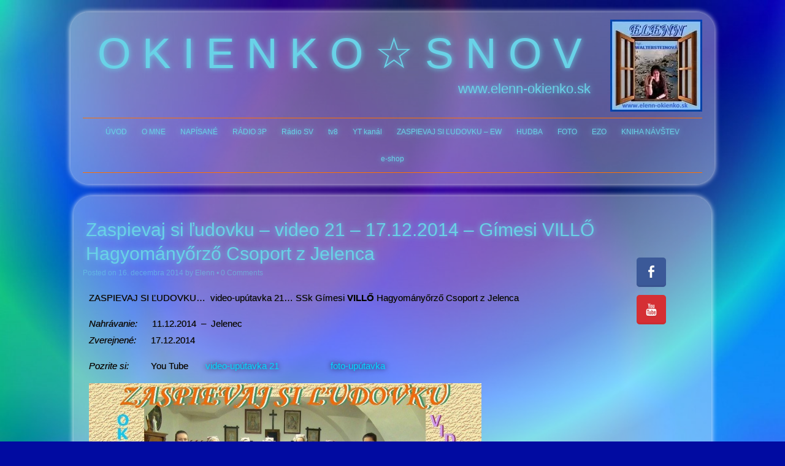

--- FILE ---
content_type: text/html; charset=UTF-8
request_url: https://www.elenn-okienko.sk/zaspievaj-si-ludovku-video-21-17-12-2014-gimesi-villo-hagyomanyiorzo-csoport-z-jelenca/
body_size: 17792
content:
<!DOCTYPE HTML><html lang="sk-SK">

<head>
<meta charset="UTF-8"/>
<link rel="profile" href="http://gmpg.org/xfn/11"/>
<script data-cfasync="false" data-no-defer="1" data-no-minify="1" data-no-optimize="1">var ewww_webp_supported=!1;function check_webp_feature(A,e){var w;e=void 0!==e?e:function(){},ewww_webp_supported?e(ewww_webp_supported):((w=new Image).onload=function(){ewww_webp_supported=0<w.width&&0<w.height,e&&e(ewww_webp_supported)},w.onerror=function(){e&&e(!1)},w.src="data:image/webp;base64,"+{alpha:"UklGRkoAAABXRUJQVlA4WAoAAAAQAAAAAAAAAAAAQUxQSAwAAAARBxAR/Q9ERP8DAABWUDggGAAAABQBAJ0BKgEAAQAAAP4AAA3AAP7mtQAAAA=="}[A])}check_webp_feature("alpha");</script><script data-cfasync="false" data-no-defer="1" data-no-minify="1" data-no-optimize="1">var Arrive=function(c,w){"use strict";if(c.MutationObserver&&"undefined"!=typeof HTMLElement){var r,a=0,u=(r=HTMLElement.prototype.matches||HTMLElement.prototype.webkitMatchesSelector||HTMLElement.prototype.mozMatchesSelector||HTMLElement.prototype.msMatchesSelector,{matchesSelector:function(e,t){return e instanceof HTMLElement&&r.call(e,t)},addMethod:function(e,t,r){var a=e[t];e[t]=function(){return r.length==arguments.length?r.apply(this,arguments):"function"==typeof a?a.apply(this,arguments):void 0}},callCallbacks:function(e,t){t&&t.options.onceOnly&&1==t.firedElems.length&&(e=[e[0]]);for(var r,a=0;r=e[a];a++)r&&r.callback&&r.callback.call(r.elem,r.elem);t&&t.options.onceOnly&&1==t.firedElems.length&&t.me.unbindEventWithSelectorAndCallback.call(t.target,t.selector,t.callback)},checkChildNodesRecursively:function(e,t,r,a){for(var i,n=0;i=e[n];n++)r(i,t,a)&&a.push({callback:t.callback,elem:i}),0<i.childNodes.length&&u.checkChildNodesRecursively(i.childNodes,t,r,a)},mergeArrays:function(e,t){var r,a={};for(r in e)e.hasOwnProperty(r)&&(a[r]=e[r]);for(r in t)t.hasOwnProperty(r)&&(a[r]=t[r]);return a},toElementsArray:function(e){return e=void 0!==e&&("number"!=typeof e.length||e===c)?[e]:e}}),e=(l.prototype.addEvent=function(e,t,r,a){a={target:e,selector:t,options:r,callback:a,firedElems:[]};return this._beforeAdding&&this._beforeAdding(a),this._eventsBucket.push(a),a},l.prototype.removeEvent=function(e){for(var t,r=this._eventsBucket.length-1;t=this._eventsBucket[r];r--)e(t)&&(this._beforeRemoving&&this._beforeRemoving(t),(t=this._eventsBucket.splice(r,1))&&t.length&&(t[0].callback=null))},l.prototype.beforeAdding=function(e){this._beforeAdding=e},l.prototype.beforeRemoving=function(e){this._beforeRemoving=e},l),t=function(i,n){var o=new e,l=this,s={fireOnAttributesModification:!1};return o.beforeAdding(function(t){var e=t.target;e!==c.document&&e!==c||(e=document.getElementsByTagName("html")[0]);var r=new MutationObserver(function(e){n.call(this,e,t)}),a=i(t.options);r.observe(e,a),t.observer=r,t.me=l}),o.beforeRemoving(function(e){e.observer.disconnect()}),this.bindEvent=function(e,t,r){t=u.mergeArrays(s,t);for(var a=u.toElementsArray(this),i=0;i<a.length;i++)o.addEvent(a[i],e,t,r)},this.unbindEvent=function(){var r=u.toElementsArray(this);o.removeEvent(function(e){for(var t=0;t<r.length;t++)if(this===w||e.target===r[t])return!0;return!1})},this.unbindEventWithSelectorOrCallback=function(r){var a=u.toElementsArray(this),i=r,e="function"==typeof r?function(e){for(var t=0;t<a.length;t++)if((this===w||e.target===a[t])&&e.callback===i)return!0;return!1}:function(e){for(var t=0;t<a.length;t++)if((this===w||e.target===a[t])&&e.selector===r)return!0;return!1};o.removeEvent(e)},this.unbindEventWithSelectorAndCallback=function(r,a){var i=u.toElementsArray(this);o.removeEvent(function(e){for(var t=0;t<i.length;t++)if((this===w||e.target===i[t])&&e.selector===r&&e.callback===a)return!0;return!1})},this},i=new function(){var s={fireOnAttributesModification:!1,onceOnly:!1,existing:!1};function n(e,t,r){return!(!u.matchesSelector(e,t.selector)||(e._id===w&&(e._id=a++),-1!=t.firedElems.indexOf(e._id)))&&(t.firedElems.push(e._id),!0)}var c=(i=new t(function(e){var t={attributes:!1,childList:!0,subtree:!0};return e.fireOnAttributesModification&&(t.attributes=!0),t},function(e,i){e.forEach(function(e){var t=e.addedNodes,r=e.target,a=[];null!==t&&0<t.length?u.checkChildNodesRecursively(t,i,n,a):"attributes"===e.type&&n(r,i)&&a.push({callback:i.callback,elem:r}),u.callCallbacks(a,i)})})).bindEvent;return i.bindEvent=function(e,t,r){t=void 0===r?(r=t,s):u.mergeArrays(s,t);var a=u.toElementsArray(this);if(t.existing){for(var i=[],n=0;n<a.length;n++)for(var o=a[n].querySelectorAll(e),l=0;l<o.length;l++)i.push({callback:r,elem:o[l]});if(t.onceOnly&&i.length)return r.call(i[0].elem,i[0].elem);setTimeout(u.callCallbacks,1,i)}c.call(this,e,t,r)},i},o=new function(){var a={};function i(e,t){return u.matchesSelector(e,t.selector)}var n=(o=new t(function(){return{childList:!0,subtree:!0}},function(e,r){e.forEach(function(e){var t=e.removedNodes,e=[];null!==t&&0<t.length&&u.checkChildNodesRecursively(t,r,i,e),u.callCallbacks(e,r)})})).bindEvent;return o.bindEvent=function(e,t,r){t=void 0===r?(r=t,a):u.mergeArrays(a,t),n.call(this,e,t,r)},o};d(HTMLElement.prototype),d(NodeList.prototype),d(HTMLCollection.prototype),d(HTMLDocument.prototype),d(Window.prototype);var n={};return s(i,n,"unbindAllArrive"),s(o,n,"unbindAllLeave"),n}function l(){this._eventsBucket=[],this._beforeAdding=null,this._beforeRemoving=null}function s(e,t,r){u.addMethod(t,r,e.unbindEvent),u.addMethod(t,r,e.unbindEventWithSelectorOrCallback),u.addMethod(t,r,e.unbindEventWithSelectorAndCallback)}function d(e){e.arrive=i.bindEvent,s(i,e,"unbindArrive"),e.leave=o.bindEvent,s(o,e,"unbindLeave")}}(window,void 0),ewww_webp_supported=!1;function check_webp_feature(e,t){var r;ewww_webp_supported?t(ewww_webp_supported):((r=new Image).onload=function(){ewww_webp_supported=0<r.width&&0<r.height,t(ewww_webp_supported)},r.onerror=function(){t(!1)},r.src="data:image/webp;base64,"+{alpha:"UklGRkoAAABXRUJQVlA4WAoAAAAQAAAAAAAAAAAAQUxQSAwAAAARBxAR/Q9ERP8DAABWUDggGAAAABQBAJ0BKgEAAQAAAP4AAA3AAP7mtQAAAA==",animation:"UklGRlIAAABXRUJQVlA4WAoAAAASAAAAAAAAAAAAQU5JTQYAAAD/////AABBTk1GJgAAAAAAAAAAAAAAAAAAAGQAAABWUDhMDQAAAC8AAAAQBxAREYiI/gcA"}[e])}function ewwwLoadImages(e){if(e){for(var t=document.querySelectorAll(".batch-image img, .image-wrapper a, .ngg-pro-masonry-item a, .ngg-galleria-offscreen-seo-wrapper a"),r=0,a=t.length;r<a;r++)ewwwAttr(t[r],"data-src",t[r].getAttribute("data-webp")),ewwwAttr(t[r],"data-thumbnail",t[r].getAttribute("data-webp-thumbnail"));for(var i=document.querySelectorAll("div.woocommerce-product-gallery__image"),r=0,a=i.length;r<a;r++)ewwwAttr(i[r],"data-thumb",i[r].getAttribute("data-webp-thumb"))}for(var n=document.querySelectorAll("video"),r=0,a=n.length;r<a;r++)ewwwAttr(n[r],"poster",e?n[r].getAttribute("data-poster-webp"):n[r].getAttribute("data-poster-image"));for(var o,l=document.querySelectorAll("img.ewww_webp_lazy_load"),r=0,a=l.length;r<a;r++)e&&(ewwwAttr(l[r],"data-lazy-srcset",l[r].getAttribute("data-lazy-srcset-webp")),ewwwAttr(l[r],"data-srcset",l[r].getAttribute("data-srcset-webp")),ewwwAttr(l[r],"data-lazy-src",l[r].getAttribute("data-lazy-src-webp")),ewwwAttr(l[r],"data-src",l[r].getAttribute("data-src-webp")),ewwwAttr(l[r],"data-orig-file",l[r].getAttribute("data-webp-orig-file")),ewwwAttr(l[r],"data-medium-file",l[r].getAttribute("data-webp-medium-file")),ewwwAttr(l[r],"data-large-file",l[r].getAttribute("data-webp-large-file")),null!=(o=l[r].getAttribute("srcset"))&&!1!==o&&o.includes("R0lGOD")&&ewwwAttr(l[r],"src",l[r].getAttribute("data-lazy-src-webp"))),l[r].className=l[r].className.replace(/\bewww_webp_lazy_load\b/,"");for(var s=document.querySelectorAll(".ewww_webp"),r=0,a=s.length;r<a;r++)e?(ewwwAttr(s[r],"srcset",s[r].getAttribute("data-srcset-webp")),ewwwAttr(s[r],"src",s[r].getAttribute("data-src-webp")),ewwwAttr(s[r],"data-orig-file",s[r].getAttribute("data-webp-orig-file")),ewwwAttr(s[r],"data-medium-file",s[r].getAttribute("data-webp-medium-file")),ewwwAttr(s[r],"data-large-file",s[r].getAttribute("data-webp-large-file")),ewwwAttr(s[r],"data-large_image",s[r].getAttribute("data-webp-large_image")),ewwwAttr(s[r],"data-src",s[r].getAttribute("data-webp-src"))):(ewwwAttr(s[r],"srcset",s[r].getAttribute("data-srcset-img")),ewwwAttr(s[r],"src",s[r].getAttribute("data-src-img"))),s[r].className=s[r].className.replace(/\bewww_webp\b/,"ewww_webp_loaded");window.jQuery&&jQuery.fn.isotope&&jQuery.fn.imagesLoaded&&(jQuery(".fusion-posts-container-infinite").imagesLoaded(function(){jQuery(".fusion-posts-container-infinite").hasClass("isotope")&&jQuery(".fusion-posts-container-infinite").isotope()}),jQuery(".fusion-portfolio:not(.fusion-recent-works) .fusion-portfolio-wrapper").imagesLoaded(function(){jQuery(".fusion-portfolio:not(.fusion-recent-works) .fusion-portfolio-wrapper").isotope()}))}function ewwwWebPInit(e){ewwwLoadImages(e),ewwwNggLoadGalleries(e),document.arrive(".ewww_webp",function(){ewwwLoadImages(e)}),document.arrive(".ewww_webp_lazy_load",function(){ewwwLoadImages(e)}),document.arrive("videos",function(){ewwwLoadImages(e)}),"loading"==document.readyState?document.addEventListener("DOMContentLoaded",ewwwJSONParserInit):("undefined"!=typeof galleries&&ewwwNggParseGalleries(e),ewwwWooParseVariations(e))}function ewwwAttr(e,t,r){null!=r&&!1!==r&&e.setAttribute(t,r)}function ewwwJSONParserInit(){"undefined"!=typeof galleries&&check_webp_feature("alpha",ewwwNggParseGalleries),check_webp_feature("alpha",ewwwWooParseVariations)}function ewwwWooParseVariations(e){if(e)for(var t=document.querySelectorAll("form.variations_form"),r=0,a=t.length;r<a;r++){var i=t[r].getAttribute("data-product_variations"),n=!1;try{for(var o in i=JSON.parse(i))void 0!==i[o]&&void 0!==i[o].image&&(void 0!==i[o].image.src_webp&&(i[o].image.src=i[o].image.src_webp,n=!0),void 0!==i[o].image.srcset_webp&&(i[o].image.srcset=i[o].image.srcset_webp,n=!0),void 0!==i[o].image.full_src_webp&&(i[o].image.full_src=i[o].image.full_src_webp,n=!0),void 0!==i[o].image.gallery_thumbnail_src_webp&&(i[o].image.gallery_thumbnail_src=i[o].image.gallery_thumbnail_src_webp,n=!0),void 0!==i[o].image.thumb_src_webp&&(i[o].image.thumb_src=i[o].image.thumb_src_webp,n=!0));n&&ewwwAttr(t[r],"data-product_variations",JSON.stringify(i))}catch(e){}}}function ewwwNggParseGalleries(e){if(e)for(var t in galleries){var r=galleries[t];galleries[t].images_list=ewwwNggParseImageList(r.images_list)}}function ewwwNggLoadGalleries(e){e&&document.addEventListener("ngg.galleria.themeadded",function(e,t){window.ngg_galleria._create_backup=window.ngg_galleria.create,window.ngg_galleria.create=function(e,t){var r=$(e).data("id");return galleries["gallery_"+r].images_list=ewwwNggParseImageList(galleries["gallery_"+r].images_list),window.ngg_galleria._create_backup(e,t)}})}function ewwwNggParseImageList(e){for(var t in e){var r=e[t];if(void 0!==r["image-webp"]&&(e[t].image=r["image-webp"],delete e[t]["image-webp"]),void 0!==r["thumb-webp"]&&(e[t].thumb=r["thumb-webp"],delete e[t]["thumb-webp"]),void 0!==r.full_image_webp&&(e[t].full_image=r.full_image_webp,delete e[t].full_image_webp),void 0!==r.srcsets)for(var a in r.srcsets)nggSrcset=r.srcsets[a],void 0!==r.srcsets[a+"-webp"]&&(e[t].srcsets[a]=r.srcsets[a+"-webp"],delete e[t].srcsets[a+"-webp"]);if(void 0!==r.full_srcsets)for(var i in r.full_srcsets)nggFSrcset=r.full_srcsets[i],void 0!==r.full_srcsets[i+"-webp"]&&(e[t].full_srcsets[i]=r.full_srcsets[i+"-webp"],delete e[t].full_srcsets[i+"-webp"])}return e}check_webp_feature("alpha",ewwwWebPInit);</script><meta name='robots' content='index, follow, max-image-preview:large, max-snippet:-1, max-video-preview:-1'/>

	<!-- This site is optimized with the Yoast SEO plugin v26.7 - https://yoast.com/wordpress/plugins/seo/ -->
	<title>Zaspievaj si ľudovku - video 21 - 17.12.2014 - Gímesi VILLŐ Hagyományőrző Csoport z Jelenca - O K I E N K O ☆ S N O V</title>
	<link rel="canonical" href="https://www.elenn-okienko.sk/zaspievaj-si-ludovku-video-21-17-12-2014-gimesi-villo-hagyomanyiorzo-csoport-z-jelenca/"/>
	<meta property="og:locale" content="sk_SK"/>
	<meta property="og:type" content="article"/>
	<meta property="og:title" content="Zaspievaj si ľudovku - video 21 - 17.12.2014 - Gímesi VILLŐ Hagyományőrző Csoport z Jelenca - O K I E N K O ☆ S N O V"/>
	<meta property="og:description" content="ZASPIEVAJ SI ĽUDOVKU&#8230;  video-upútavka 21&#8230; SSk Gímesi VILLŐ Hagyományőrző Csoport z Jelenca Nahrávanie:      11.12.2014  &#8211;  Jelenec Zverejnené:      17.12.2014 Pozrite si:         You Tube       video-upútavka 21                     foto-upútavka        Vypočujte si:     ZASPIEVAJ SI ĽUDOVKU  &#8211;  29       [&hellip;]"/>
	<meta property="og:url" content="https://www.elenn-okienko.sk/zaspievaj-si-ludovku-video-21-17-12-2014-gimesi-villo-hagyomanyiorzo-csoport-z-jelenca/"/>
	<meta property="og:site_name" content="O K I E N K O ☆ S N O V"/>
	<meta property="article:author" content="https://www.facebook.com/elenn.waltersteinova"/>
	<meta property="article:published_time" content="2014-12-16T03:07:36+00:00"/>
	<meta property="article:modified_time" content="2014-12-19T10:23:44+00:00"/>
	<meta property="og:image" content="https://www.elenn-okienko.sk/wp-content/uploads/2014/12/21_Zaspievaj-si-ľudovku_video-upútavka_VILLŐ_Jelenec_EW.jpg"/>
	<meta name="author" content="Elenn"/>
	<meta name="twitter:label1" content="Autor"/>
	<meta name="twitter:data1" content="Elenn"/>
	<script type="application/ld+json" class="yoast-schema-graph">{"@context":"https://schema.org","@graph":[{"@type":"Article","@id":"https://www.elenn-okienko.sk/zaspievaj-si-ludovku-video-21-17-12-2014-gimesi-villo-hagyomanyiorzo-csoport-z-jelenca/#article","isPartOf":{"@id":"https://www.elenn-okienko.sk/zaspievaj-si-ludovku-video-21-17-12-2014-gimesi-villo-hagyomanyiorzo-csoport-z-jelenca/"},"author":{"name":"Elenn","@id":"https://www.elenn-okienko.sk/#/schema/person/bf3b2246fc3c4c97fe3665f104cfab28"},"headline":"Zaspievaj si ľudovku &#8211; video 21 &#8211; 17.12.2014 &#8211; Gímesi VILLŐ Hagyományőrző Csoport z Jelenca","datePublished":"2014-12-16T03:07:36+00:00","dateModified":"2014-12-19T10:23:44+00:00","mainEntityOfPage":{"@id":"https://www.elenn-okienko.sk/zaspievaj-si-ludovku-video-21-17-12-2014-gimesi-villo-hagyomanyiorzo-csoport-z-jelenca/"},"wordCount":104,"commentCount":0,"articleSection":["ZASPIEVAJ SI ĽUDOVKU","ZASPIEVAJ SI ĽUDOVKU video-upútavky"],"inLanguage":"sk-SK","potentialAction":[{"@type":"CommentAction","name":"Comment","target":["https://www.elenn-okienko.sk/zaspievaj-si-ludovku-video-21-17-12-2014-gimesi-villo-hagyomanyiorzo-csoport-z-jelenca/#respond"]}]},{"@type":"WebPage","@id":"https://www.elenn-okienko.sk/zaspievaj-si-ludovku-video-21-17-12-2014-gimesi-villo-hagyomanyiorzo-csoport-z-jelenca/","url":"https://www.elenn-okienko.sk/zaspievaj-si-ludovku-video-21-17-12-2014-gimesi-villo-hagyomanyiorzo-csoport-z-jelenca/","name":"Zaspievaj si ľudovku - video 21 - 17.12.2014 - Gímesi VILLŐ Hagyományőrző Csoport z Jelenca - O K I E N K O ☆ S N O V","isPartOf":{"@id":"https://www.elenn-okienko.sk/#website"},"datePublished":"2014-12-16T03:07:36+00:00","dateModified":"2014-12-19T10:23:44+00:00","author":{"@id":"https://www.elenn-okienko.sk/#/schema/person/bf3b2246fc3c4c97fe3665f104cfab28"},"breadcrumb":{"@id":"https://www.elenn-okienko.sk/zaspievaj-si-ludovku-video-21-17-12-2014-gimesi-villo-hagyomanyiorzo-csoport-z-jelenca/#breadcrumb"},"inLanguage":"sk-SK","potentialAction":[{"@type":"ReadAction","target":["https://www.elenn-okienko.sk/zaspievaj-si-ludovku-video-21-17-12-2014-gimesi-villo-hagyomanyiorzo-csoport-z-jelenca/"]}]},{"@type":"BreadcrumbList","@id":"https://www.elenn-okienko.sk/zaspievaj-si-ludovku-video-21-17-12-2014-gimesi-villo-hagyomanyiorzo-csoport-z-jelenca/#breadcrumb","itemListElement":[{"@type":"ListItem","position":1,"name":"Domáca stránka","item":"https://www.elenn-okienko.sk/"},{"@type":"ListItem","position":2,"name":"Zaspievaj si ľudovku &#8211; video 21 &#8211; 17.12.2014 &#8211; Gímesi VILLŐ Hagyományőrző Csoport z Jelenca"}]},{"@type":"WebSite","@id":"https://www.elenn-okienko.sk/#website","url":"https://www.elenn-okienko.sk/","name":"O K I E N K O ☆ S N O V","description":"www.elenn-okienko.sk","potentialAction":[{"@type":"SearchAction","target":{"@type":"EntryPoint","urlTemplate":"https://www.elenn-okienko.sk/?s={search_term_string}"},"query-input":{"@type":"PropertyValueSpecification","valueRequired":true,"valueName":"search_term_string"}}],"inLanguage":"sk-SK"},{"@type":"Person","@id":"https://www.elenn-okienko.sk/#/schema/person/bf3b2246fc3c4c97fe3665f104cfab28","name":"Elenn","image":{"@type":"ImageObject","inLanguage":"sk-SK","@id":"https://www.elenn-okienko.sk/#/schema/person/image/","url":"https://secure.gravatar.com/avatar/691631ea905df5bfdde01dd186b249a17fee5542923abccc4ac66d7f991902f2?s=96&d=mm&r=g","contentUrl":"https://secure.gravatar.com/avatar/691631ea905df5bfdde01dd186b249a17fee5542923abccc4ac66d7f991902f2?s=96&d=mm&r=g","caption":"Elenn"},"sameAs":["http://www.elenn-okienko.sk","https://www.facebook.com/elenn.waltersteinova"]}]}</script>
	<!-- / Yoast SEO plugin. -->


<link rel="alternate" title="oEmbed (JSON)" type="application/json+oembed" href="https://www.elenn-okienko.sk/wp-json/oembed/1.0/embed?url=https%3A%2F%2Fwww.elenn-okienko.sk%2Fzaspievaj-si-ludovku-video-21-17-12-2014-gimesi-villo-hagyomanyiorzo-csoport-z-jelenca%2F"/>
<link rel="alternate" title="oEmbed (XML)" type="text/xml+oembed" href="https://www.elenn-okienko.sk/wp-json/oembed/1.0/embed?url=https%3A%2F%2Fwww.elenn-okienko.sk%2Fzaspievaj-si-ludovku-video-21-17-12-2014-gimesi-villo-hagyomanyiorzo-csoport-z-jelenca%2F&#038;format=xml"/>


<!-- Stylesheets -->
<link rel='stylesheet' id='headway-google-fonts' href='//fonts.googleapis.com/css?family=Open+Sans|Maven+Pro' type='text/css' media='all'/>
<style id='wp-img-auto-sizes-contain-inline-css' type='text/css'>img:is([sizes=auto i],[sizes^="auto," i]){contain-intrinsic-size:3000px 1500px}</style>
<style id='wp-block-library-inline-css' type='text/css'>:root{--wp-block-synced-color:#7a00df;--wp-block-synced-color--rgb:122 , 0 , 223;--wp-bound-block-color:var(--wp-block-synced-color);--wp-editor-canvas-background:#ddd;--wp-admin-theme-color:#007cba;--wp-admin-theme-color--rgb:0 , 124 , 186;--wp-admin-theme-color-darker-10:#006ba1;--wp-admin-theme-color-darker-10--rgb:0 , 107 , 160.5;--wp-admin-theme-color-darker-20:#005a87;--wp-admin-theme-color-darker-20--rgb:0 , 90 , 135;--wp-admin-border-width-focus:2px}@media (min-resolution:192dpi){:root{--wp-admin-border-width-focus:1.5px}}.wp-element-button{cursor:pointer}:root .has-very-light-gray-background-color{background-color:#eee}:root .has-very-dark-gray-background-color{background-color:#313131}:root .has-very-light-gray-color{color:#eee}:root .has-very-dark-gray-color{color:#313131}:root .has-vivid-green-cyan-to-vivid-cyan-blue-gradient-background{background:linear-gradient(135deg,#00d084,#0693e3)}:root .has-purple-crush-gradient-background{background:linear-gradient(135deg,#34e2e4,#4721fb 50%,#ab1dfe)}:root .has-hazy-dawn-gradient-background{background:linear-gradient(135deg,#faaca8,#dad0ec)}:root .has-subdued-olive-gradient-background{background:linear-gradient(135deg,#fafae1,#67a671)}:root .has-atomic-cream-gradient-background{background:linear-gradient(135deg,#fdd79a,#004a59)}:root .has-nightshade-gradient-background{background:linear-gradient(135deg,#330968,#31cdcf)}:root .has-midnight-gradient-background{background:linear-gradient(135deg,#020381,#2874fc)}:root{--wp--preset--font-size--normal:16px;--wp--preset--font-size--huge:42px}.has-regular-font-size{font-size:1em}.has-larger-font-size{font-size:2.625em}.has-normal-font-size{font-size:var(--wp--preset--font-size--normal)}.has-huge-font-size{font-size:var(--wp--preset--font-size--huge)}.has-text-align-center{text-align:center}.has-text-align-left{text-align:left}.has-text-align-right{text-align:right}.has-fit-text{white-space:nowrap!important}#end-resizable-editor-section{display:none}.aligncenter{clear:both}.items-justified-left{justify-content:flex-start}.items-justified-center{justify-content:center}.items-justified-right{justify-content:flex-end}.items-justified-space-between{justify-content:space-between}.screen-reader-text{border:0;clip-path:inset(50%);height:1px;margin:-1px;overflow:hidden;padding:0;position:absolute;width:1px;word-wrap:normal!important}.screen-reader-text:focus{background-color:#ddd;clip-path:none;color:#444;display:block;font-size:1em;height:auto;left:5px;line-height:normal;padding:15px 23px 14px;text-decoration:none;top:5px;width:auto;z-index:100000}html :where(.has-border-color){border-style:solid}html :where([style*=border-top-color]){border-top-style:solid}html :where([style*=border-right-color]){border-right-style:solid}html :where([style*=border-bottom-color]){border-bottom-style:solid}html :where([style*=border-left-color]){border-left-style:solid}html :where([style*=border-width]){border-style:solid}html :where([style*=border-top-width]){border-top-style:solid}html :where([style*=border-right-width]){border-right-style:solid}html :where([style*=border-bottom-width]){border-bottom-style:solid}html :where([style*=border-left-width]){border-left-style:solid}html :where(img[class*=wp-image-]){height:auto;max-width:100%}:where(figure){margin:0 0 1em}html :where(.is-position-sticky){--wp-admin--admin-bar--position-offset:var(--wp-admin--admin-bar--height,0)}@media screen and (max-width:600px){html :where(.is-position-sticky){--wp-admin--admin-bar--position-offset:0}}</style><style id='global-styles-inline-css' type='text/css'>:root{--wp--preset--aspect-ratio--square:1;--wp--preset--aspect-ratio--4-3: 4/3;--wp--preset--aspect-ratio--3-4: 3/4;--wp--preset--aspect-ratio--3-2: 3/2;--wp--preset--aspect-ratio--2-3: 2/3;--wp--preset--aspect-ratio--16-9: 16/9;--wp--preset--aspect-ratio--9-16: 9/16;--wp--preset--color--black:#000;--wp--preset--color--cyan-bluish-gray:#abb8c3;--wp--preset--color--white:#fff;--wp--preset--color--pale-pink:#f78da7;--wp--preset--color--vivid-red:#cf2e2e;--wp--preset--color--luminous-vivid-orange:#ff6900;--wp--preset--color--luminous-vivid-amber:#fcb900;--wp--preset--color--light-green-cyan:#7bdcb5;--wp--preset--color--vivid-green-cyan:#00d084;--wp--preset--color--pale-cyan-blue:#8ed1fc;--wp--preset--color--vivid-cyan-blue:#0693e3;--wp--preset--color--vivid-purple:#9b51e0;--wp--preset--gradient--vivid-cyan-blue-to-vivid-purple:linear-gradient(135deg,#0693e3 0%,#9b51e0 100%);--wp--preset--gradient--light-green-cyan-to-vivid-green-cyan:linear-gradient(135deg,#7adcb4 0%,#00d082 100%);--wp--preset--gradient--luminous-vivid-amber-to-luminous-vivid-orange:linear-gradient(135deg,#fcb900 0%,#ff6900 100%);--wp--preset--gradient--luminous-vivid-orange-to-vivid-red:linear-gradient(135deg,#ff6900 0%,#cf2e2e 100%);--wp--preset--gradient--very-light-gray-to-cyan-bluish-gray:linear-gradient(135deg,#eee 0%,#a9b8c3 100%);--wp--preset--gradient--cool-to-warm-spectrum:linear-gradient(135deg,#4aeadc 0%,#9778d1 20%,#cf2aba 40%,#ee2c82 60%,#fb6962 80%,#fef84c 100%);--wp--preset--gradient--blush-light-purple:linear-gradient(135deg,#ffceec 0%,#9896f0 100%);--wp--preset--gradient--blush-bordeaux:linear-gradient(135deg,#fecda5 0%,#fe2d2d 50%,#6b003e 100%);--wp--preset--gradient--luminous-dusk:linear-gradient(135deg,#ffcb70 0%,#c751c0 50%,#4158d0 100%);--wp--preset--gradient--pale-ocean:linear-gradient(135deg,#fff5cb 0%,#b6e3d4 50%,#33a7b5 100%);--wp--preset--gradient--electric-grass:linear-gradient(135deg,#caf880 0%,#71ce7e 100%);--wp--preset--gradient--midnight:linear-gradient(135deg,#020381 0%,#2874fc 100%);--wp--preset--font-size--small:13px;--wp--preset--font-size--medium:20px;--wp--preset--font-size--large:36px;--wp--preset--font-size--x-large:42px;--wp--preset--spacing--20:.44rem;--wp--preset--spacing--30:.67rem;--wp--preset--spacing--40:1rem;--wp--preset--spacing--50:1.5rem;--wp--preset--spacing--60:2.25rem;--wp--preset--spacing--70:3.38rem;--wp--preset--spacing--80:5.06rem;--wp--preset--shadow--natural:6px 6px 9px rgba(0,0,0,.2);--wp--preset--shadow--deep:12px 12px 50px rgba(0,0,0,.4);--wp--preset--shadow--sharp:6px 6px 0 rgba(0,0,0,.2);--wp--preset--shadow--outlined:6px 6px 0 -3px #fff , 6px 6px #000;--wp--preset--shadow--crisp:6px 6px 0 #000}:where(.is-layout-flex){gap:.5em}:where(.is-layout-grid){gap:.5em}body .is-layout-flex{display:flex}.is-layout-flex{flex-wrap:wrap;align-items:center}.is-layout-flex > :is(*, div){margin:0}body .is-layout-grid{display:grid}.is-layout-grid > :is(*, div){margin:0}:where(.wp-block-columns.is-layout-flex){gap:2em}:where(.wp-block-columns.is-layout-grid){gap:2em}:where(.wp-block-post-template.is-layout-flex){gap:1.25em}:where(.wp-block-post-template.is-layout-grid){gap:1.25em}.has-black-color{color:var(--wp--preset--color--black)!important}.has-cyan-bluish-gray-color{color:var(--wp--preset--color--cyan-bluish-gray)!important}.has-white-color{color:var(--wp--preset--color--white)!important}.has-pale-pink-color{color:var(--wp--preset--color--pale-pink)!important}.has-vivid-red-color{color:var(--wp--preset--color--vivid-red)!important}.has-luminous-vivid-orange-color{color:var(--wp--preset--color--luminous-vivid-orange)!important}.has-luminous-vivid-amber-color{color:var(--wp--preset--color--luminous-vivid-amber)!important}.has-light-green-cyan-color{color:var(--wp--preset--color--light-green-cyan)!important}.has-vivid-green-cyan-color{color:var(--wp--preset--color--vivid-green-cyan)!important}.has-pale-cyan-blue-color{color:var(--wp--preset--color--pale-cyan-blue)!important}.has-vivid-cyan-blue-color{color:var(--wp--preset--color--vivid-cyan-blue)!important}.has-vivid-purple-color{color:var(--wp--preset--color--vivid-purple)!important}.has-black-background-color{background-color:var(--wp--preset--color--black)!important}.has-cyan-bluish-gray-background-color{background-color:var(--wp--preset--color--cyan-bluish-gray)!important}.has-white-background-color{background-color:var(--wp--preset--color--white)!important}.has-pale-pink-background-color{background-color:var(--wp--preset--color--pale-pink)!important}.has-vivid-red-background-color{background-color:var(--wp--preset--color--vivid-red)!important}.has-luminous-vivid-orange-background-color{background-color:var(--wp--preset--color--luminous-vivid-orange)!important}.has-luminous-vivid-amber-background-color{background-color:var(--wp--preset--color--luminous-vivid-amber)!important}.has-light-green-cyan-background-color{background-color:var(--wp--preset--color--light-green-cyan)!important}.has-vivid-green-cyan-background-color{background-color:var(--wp--preset--color--vivid-green-cyan)!important}.has-pale-cyan-blue-background-color{background-color:var(--wp--preset--color--pale-cyan-blue)!important}.has-vivid-cyan-blue-background-color{background-color:var(--wp--preset--color--vivid-cyan-blue)!important}.has-vivid-purple-background-color{background-color:var(--wp--preset--color--vivid-purple)!important}.has-black-border-color{border-color:var(--wp--preset--color--black)!important}.has-cyan-bluish-gray-border-color{border-color:var(--wp--preset--color--cyan-bluish-gray)!important}.has-white-border-color{border-color:var(--wp--preset--color--white)!important}.has-pale-pink-border-color{border-color:var(--wp--preset--color--pale-pink)!important}.has-vivid-red-border-color{border-color:var(--wp--preset--color--vivid-red)!important}.has-luminous-vivid-orange-border-color{border-color:var(--wp--preset--color--luminous-vivid-orange)!important}.has-luminous-vivid-amber-border-color{border-color:var(--wp--preset--color--luminous-vivid-amber)!important}.has-light-green-cyan-border-color{border-color:var(--wp--preset--color--light-green-cyan)!important}.has-vivid-green-cyan-border-color{border-color:var(--wp--preset--color--vivid-green-cyan)!important}.has-pale-cyan-blue-border-color{border-color:var(--wp--preset--color--pale-cyan-blue)!important}.has-vivid-cyan-blue-border-color{border-color:var(--wp--preset--color--vivid-cyan-blue)!important}.has-vivid-purple-border-color{border-color:var(--wp--preset--color--vivid-purple)!important}.has-vivid-cyan-blue-to-vivid-purple-gradient-background{background:var(--wp--preset--gradient--vivid-cyan-blue-to-vivid-purple)!important}.has-light-green-cyan-to-vivid-green-cyan-gradient-background{background:var(--wp--preset--gradient--light-green-cyan-to-vivid-green-cyan)!important}.has-luminous-vivid-amber-to-luminous-vivid-orange-gradient-background{background:var(--wp--preset--gradient--luminous-vivid-amber-to-luminous-vivid-orange)!important}.has-luminous-vivid-orange-to-vivid-red-gradient-background{background:var(--wp--preset--gradient--luminous-vivid-orange-to-vivid-red)!important}.has-very-light-gray-to-cyan-bluish-gray-gradient-background{background:var(--wp--preset--gradient--very-light-gray-to-cyan-bluish-gray)!important}.has-cool-to-warm-spectrum-gradient-background{background:var(--wp--preset--gradient--cool-to-warm-spectrum)!important}.has-blush-light-purple-gradient-background{background:var(--wp--preset--gradient--blush-light-purple)!important}.has-blush-bordeaux-gradient-background{background:var(--wp--preset--gradient--blush-bordeaux)!important}.has-luminous-dusk-gradient-background{background:var(--wp--preset--gradient--luminous-dusk)!important}.has-pale-ocean-gradient-background{background:var(--wp--preset--gradient--pale-ocean)!important}.has-electric-grass-gradient-background{background:var(--wp--preset--gradient--electric-grass)!important}.has-midnight-gradient-background{background:var(--wp--preset--gradient--midnight)!important}.has-small-font-size{font-size:var(--wp--preset--font-size--small)!important}.has-medium-font-size{font-size:var(--wp--preset--font-size--medium)!important}.has-large-font-size{font-size:var(--wp--preset--font-size--large)!important}.has-x-large-font-size{font-size:var(--wp--preset--font-size--x-large)!important}</style>

<style id='classic-theme-styles-inline-css' type='text/css'>.wp-block-button__link{color:#fff;background-color:#32373c;border-radius:9999px;box-shadow:none;text-decoration:none;padding:calc(.667em + 2px) calc(1.333em + 2px);font-size:1.125em}.wp-block-file__button{background:#32373c;color:#fff;text-decoration:none}</style>
<link rel='stylesheet' id='wpo_min-header-0-css' href='https://www.elenn-okienko.sk/wp-content/cache/wpo-minify/1766585422/assets/wpo-minify-header-25303a18.min.css' type='text/css' media='all'/>


<!-- Scripts -->
<script type="text/javascript" id="wpo_min-header-0-js-extra">//<![CDATA[
var mashsb={"shares":"0","round_shares":"","animate_shares":"0","dynamic_buttons":"0","share_url":"https://www.elenn-okienko.sk/zaspievaj-si-ludovku-video-21-17-12-2014-gimesi-villo-hagyomanyiorzo-csoport-z-jelenca/","title":"Zaspievaj+si+%C4%BEudovku+%E2%80%93+video+21+%E2%80%93+17.12.2014+%E2%80%93+G%C3%ADmesi+VILL%C5%90+Hagyom%C3%A1ny%C5%91rz%C5%91+Csoport+z+Jelenca","image":null,"desc":"ZASPIEVAJ SI \u013dUDOVKU... \u00a0video-up\u00fatavka 21... SSk\u00a0G\u00edmesi VILL\u0150 Hagyom\u00e1ny\u0151rz\u0151 Csoport z Jelenca\r\n\r\nNahr\u00e1vanie:\u00a0 \u00a0 \u00a0\u00a011.12.2014 \u00a0- \u00a0Jelenec\r\nZverejnen\u00e9:\u00a0 \u00a0 \u00a0 17.12.2014\r\n\r\nPozrite si: \u00a0 \u00a0 \u00a0 \u00a0 You Tube \u00a0 \u00a0 \u00a0\u00a0video-up\u00fatavka 21\u00a0 \u00a0 \u00a0 \u00a0 \u00a0 \u00a0 \u00a0 \u2026","hashtag":"","subscribe":"content","subscribe_url":"","activestatus":"1","singular":"1","twitter_popup":"1","refresh":"0","nonce":"62762e5650","postid":"9692","servertime":"1768402439","ajaxurl":"https://www.elenn-okienko.sk/wp-admin/admin-ajax.php"};
//]]></script>
<script type="text/javascript" src="https://www.elenn-okienko.sk/wp-content/cache/wpo-minify/1766585422/assets/wpo-minify-header-00792baf.min.js" id="wpo_min-header-0-js"></script>

<!-- Google tag (gtag.js) snippet added by Site Kit -->
<!-- Google Analytics snippet added by Site Kit -->
<script type="text/javascript" src="https://www.googletagmanager.com/gtag/js?id=GT-KD2HVBN" id="google_gtagjs-js" async></script>
<script type="text/javascript" id="google_gtagjs-js-after">//<![CDATA[
window.dataLayer=window.dataLayer||[];function gtag(){dataLayer.push(arguments);}gtag("set","linker",{"domains":["www.elenn-okienko.sk"]});gtag("js",new Date());gtag("set","developer_id.dZTNiMT",true);gtag("config","GT-KD2HVBN");
//]]></script>
<script type="text/javascript" src="https://www.elenn-okienko.sk/wp-content/cache/wpo-minify/1766585422/assets/wpo-minify-header-f5ef3aab.min.js.pagespeed.jm.x84wnvMgW6.js" id="wpo_min-header-2-js"></script>

<!--[if lt IE 9]>
<script src="https://www.elenn-okienko.sk/wp-content/themes/headway/library/media/js/html5shiv.js"></script>
<![endif]-->

<!--[if lt IE 8]>
<script src="https://www.elenn-okienko.sk/wp-content/themes/headway/library/media/js/ie8.js"></script>
<![endif]-->



<!-- Extras -->
<link rel="alternate" type="application/rss+xml" href="https://www.elenn-okienko.sk/feed/" title="O K I E N K O ☆ S N O V"/>
<link rel="pingback" href="https://www.elenn-okienko.sk/xmlrpc.php"/>
	<meta name="viewport" content="width=device-width, minimum-scale=1.0, maximum-scale=1.0"/>
<link rel="alternate" type="application/rss+xml" title="RSS kanál: O K I E N K O ☆ S N O V &raquo;" href="https://www.elenn-okienko.sk/feed/"/>
<link rel="alternate" type="application/rss+xml" title="RSS kanál komentárov webu O K I E N K O ☆ S N O V &raquo;" href="https://www.elenn-okienko.sk/comments/feed/"/>
<link rel="alternate" type="application/rss+xml" title="RSS kanál komentárov webu O K I E N K O ☆ S N O V &raquo; ku článku Zaspievaj si ľudovku &#8211; video 21 &#8211; 17.12.2014 &#8211; Gímesi VILLŐ Hagyományőrző Csoport z Jelenca" href="https://www.elenn-okienko.sk/zaspievaj-si-ludovku-video-21-17-12-2014-gimesi-villo-hagyomanyiorzo-csoport-z-jelenca/feed/"/>


<!-- Favicon -->
<link rel="shortcut icon" type="image/ico" href="https://www.elenn-okienko.sk/wp-content/uploads/2015/04/xfav.png.pagespeed.ic.DAEeXTd2Dw.webp"/>


<link rel="https://api.w.org/" href="https://www.elenn-okienko.sk/wp-json/"/><link rel="alternate" title="JSON" type="application/json" href="https://www.elenn-okienko.sk/wp-json/wp/v2/posts/9692"/><meta name="generator" content="Site Kit by Google 1.170.0"/>	<style>img#wpstats{display:none}</style>
		<noscript><style>.lazyload[data-src]{display:none!important}</style></noscript><style>.lazyload{background-image:none!important}.lazyload:before{background-image:none!important}</style>
</head>

<body class="wp-singular post-template-default single single-post postid-9692 single-format-standard wp-theme-headway custom safari webkit android responsive-grid-enabled responsive-grid-active layout-single-post-9692 layout-using-index" itemscope itemtype="http://schema.org/WebPage">


<div id="whitewrap">


<div id="wrapper-2" class="wrapper wrapper-fixed wrapper-fixed-grid grid-fluid-24-21-22 responsive-grid wrapper-first" data-alias="">

<div class="grid-container clearfix">

<section class="row row-1">

<section class="column column-1 grid-left-0 grid-width-20">
<header id="block-1" class="block block-type-header block-fixed-height" data-alias="" itemscope="" itemtype="http://schema.org/WPHeader">
<div class="block-content">
<span class="banner" itemprop="headline"><a href="https://www.elenn-okienko.sk">O K I E N K O ☆ S N O V</a></span><span class="tagline" itemprop="description">www.elenn-okienko.sk</span>

</div>

</header>

</section>

<section class="column column-2 grid-left-0 grid-width-4">
<figure id="block-6" class="block block-type-image block-fixed-height" data-alias="" itemscope="" itemtype="http://schema.org/ImageObject">
<div class="block-content">
<img src="[data-uri]" alt="" title="" itemprop="contentURL" data-src="https://www.elenn-okienko.sk/wp-content/uploads/2015/12/xlogo_m-150x150.jpg.pagespeed.ic.xZJ9wYlbtT.webp" decoding="async" class="lazyload" data-eio-rwidth="150" data-eio-rheight="150"/><noscript><img src="https://www.elenn-okienko.sk/wp-content/uploads/2015/12/xlogo_m-150x150.jpg.pagespeed.ic.xZJ9wYlbtT.webp" alt="" title="" itemprop="contentURL" data-eio="l"/></noscript>
</div>

</figure>

</section>

</section>


<section class="row row-2">

<section class="column column-1 grid-left-0 grid-width-24">
<nav id="block-2" class="block block-type-navigation block-fluid-height" data-alias="" itemscope="" itemtype="http://schema.org/SiteNavigationElement">
<div class="block-content">
<div class="nav-horizontal nav-align-center"><ul id="menu-hlavne-menu" class="menu"><li id="menu-item-77" class="menu-item menu-item-type-custom menu-item-object-custom menu-item-home menu-item-has-children menu-item-77"><a href="https://www.elenn-okienko.sk/">ÚVOD</a>
<ul class="sub-menu">
	<li id="menu-item-2067" class="menu-item menu-item-type-post_type menu-item-object-page menu-item-2067"><a href="https://www.elenn-okienko.sk/uvod/okienko-snov/">OKIENKO SNOV</a></li>
	<li id="menu-item-4668" class="menu-item menu-item-type-post_type menu-item-object-page menu-item-4668"><a href="https://www.elenn-okienko.sk/uvod/bilancia-okienko-snov/">BILANCIA (Okienko snov)</a></li>
	<li id="menu-item-4784" class="menu-item menu-item-type-post_type menu-item-object-page menu-item-4784"><a href="https://www.elenn-okienko.sk/uvod/uputavky-okienko-snov/">UPÚTAVKY (Okienko snov)</a></li>
	<li id="menu-item-12353" class="menu-item menu-item-type-post_type menu-item-object-page menu-item-12353"><a href="https://www.elenn-okienko.sk/uvod/archiv-pre-okienko-snov/">ARCHÍV pre OKIENKO SNOV</a></li>
	<li id="menu-item-5438" class="menu-item menu-item-type-post_type menu-item-object-page menu-item-5438"><a href="https://www.elenn-okienko.sk/uvod/nahravanie/">NAHRÁVANIE</a></li>
</ul>
</li>
<li id="menu-item-56" class="menu-item menu-item-type-post_type menu-item-object-page menu-item-has-children menu-item-56"><a href="https://www.elenn-okienko.sk/o-mne/">O MNE</a>
<ul class="sub-menu">
	<li id="menu-item-2997" class="menu-item menu-item-type-post_type menu-item-object-page menu-item-2997"><a href="https://www.elenn-okienko.sk/o-mne/rozne-pohlady-na-mna/">RÔZNE POHĽADY na mňa</a></li>
	<li id="menu-item-10625" class="menu-item menu-item-type-post_type menu-item-object-page menu-item-10625"><a href="https://www.elenn-okienko.sk/yt-kanal/zlate-moravce/">ZLATÉ MORAVCE</a></li>
</ul>
</li>
<li id="menu-item-76" class="menu-item menu-item-type-post_type menu-item-object-page menu-item-has-children menu-item-76"><a href="https://www.elenn-okienko.sk/napisane/">NAPÍSANÉ</a>
<ul class="sub-menu">
	<li id="menu-item-586" class="menu-item menu-item-type-post_type menu-item-object-page menu-item-586"><a href="https://www.elenn-okienko.sk/napisane/info/">INFO (Napísané)</a></li>
	<li id="menu-item-2070" class="menu-item menu-item-type-post_type menu-item-object-page menu-item-2070"><a href="https://www.elenn-okienko.sk/napisane/mini-pribehy-z-nazvov-piesni-a-knih/">MINI PRÍBEHY (z názvov piesní a kníh)</a></li>
	<li id="menu-item-2081" class="menu-item menu-item-type-post_type menu-item-object-page menu-item-2081"><a href="https://www.elenn-okienko.sk/napisane/zamyslenia-len-tak-o-vselicom-zo-zivota/">ZAMYSLENIE – Len tak… o…</a></li>
	<li id="menu-item-4641" class="menu-item menu-item-type-post_type menu-item-object-page menu-item-4641"><a href="https://www.elenn-okienko.sk/napisane/pribehy-vsednych-dni-nitriansky-hlas/">PRÍBEHY VŠEDNÝCH DNÍ (Nitriansky hlas)</a></li>
	<li id="menu-item-5872" class="menu-item menu-item-type-post_type menu-item-object-page menu-item-5872"><a href="https://www.elenn-okienko.sk/napisane/citanie-na-prestavku-ucitelske-noviny/">ČÍTANIE NA PRESTÁVKU (Učiteľské noviny)</a></li>
	<li id="menu-item-10563" class="menu-item menu-item-type-post_type menu-item-object-page menu-item-10563"><a href="https://www.elenn-okienko.sk/napisane/prispevky-klubovy-zpravodaj-klub-vn-b/">PRÍSPEVKY (Klubový zpravodaj &#8211; Klub VN&#038;B)</a></li>
	<li id="menu-item-4476" class="menu-item menu-item-type-post_type menu-item-object-page menu-item-4476"><a href="https://www.elenn-okienko.sk/napisane/tema-dna-kopky-snov-slobodny-vysielac/">TÉMA DŇA (Kôpky snov – Slobodný vysielač)</a></li>
	<li id="menu-item-2996" class="menu-item menu-item-type-post_type menu-item-object-page menu-item-2996"><a href="https://www.elenn-okienko.sk/o-mne/mini-zamyslenia/">MINI ZAMYSLENIA</a></li>
	<li id="menu-item-10562" class="menu-item menu-item-type-post_type menu-item-object-page menu-item-10562"><a href="https://www.elenn-okienko.sk/napisane/moje-statusy-facebook/">MOJE STATUSY (Facebook)</a></li>
	<li id="menu-item-7346" class="menu-item menu-item-type-post_type menu-item-object-page menu-item-7346"><a href="https://www.elenn-okienko.sk/o-mne/dennik/">DENNÍK</a></li>
	<li id="menu-item-10564" class="menu-item menu-item-type-post_type menu-item-object-page menu-item-10564"><a href="https://www.elenn-okienko.sk/napisane/predstavujeme-vam-tekovske-noviny/">PREDSTAVUJEME VÁM (Tekovské noviny)</a></li>
	<li id="menu-item-10567" class="menu-item menu-item-type-post_type menu-item-object-page menu-item-10567"><a href="https://www.elenn-okienko.sk/napisane/pribehy-dnesnych-dni-okienko-snov/">PRÍBEHY DNEŠNÝCH DNÍ (Okienko snov)</a></li>
	<li id="menu-item-10561" class="menu-item menu-item-type-post_type menu-item-object-page menu-item-10561"><a href="https://www.elenn-okienko.sk/napisane/spomienky-a-basne-kopky-snov-slobodny-vysielac/">SPOMIENKY a BÁSNE (Kôpky snov &#8211; Slobodný vysielač)</a></li>
	<li id="menu-item-10573" class="menu-item menu-item-type-post_type menu-item-object-page menu-item-10573"><a href="https://www.elenn-okienko.sk/ezoterika/zaujimave-myslienky/">ZAUJÍMAVÉ MYŠLIENKY</a></li>
</ul>
</li>
<li id="menu-item-13295" class="menu-item menu-item-type-post_type menu-item-object-page menu-item-13295"><a href="https://www.elenn-okienko.sk/radio-3p/">RÁDIO 3P</a></li>
<li id="menu-item-58" class="menu-item menu-item-type-post_type menu-item-object-page menu-item-has-children menu-item-58"><a href="https://www.elenn-okienko.sk/radio-sv/">Rádio SV</a>
<ul class="sub-menu">
	<li id="menu-item-562" class="menu-item menu-item-type-post_type menu-item-object-page menu-item-562"><a href="https://www.elenn-okienko.sk/radio-sv/info/">INFO (Rádio Slobodný Vysielač)</a></li>
	<li id="menu-item-8190" class="menu-item menu-item-type-post_type menu-item-object-page menu-item-8190"><a href="https://www.elenn-okienko.sk/radio-sv/moje-relacie-bilancia/">MOJE RELÁCIE – bilancia</a></li>
	<li id="menu-item-26734" class="menu-item menu-item-type-post_type menu-item-object-page menu-item-26734"><a href="https://www.elenn-okienko.sk/radio-sv/zamyslenia/">ZAMYSLENIA…</a></li>
	<li id="menu-item-12096" class="menu-item menu-item-type-post_type menu-item-object-page menu-item-12096"><a href="https://www.elenn-okienko.sk/radio-sv/zivot-na-ceste-za-snom/">ŽIVOT NA CESTE ZA SNOM</a></li>
	<li id="menu-item-50852" class="menu-item menu-item-type-post_type menu-item-object-page menu-item-50852"><a href="https://www.elenn-okienko.sk/radio-sv/zaspievaj-si-ludovku/">ZASPIEVAJ SI ĽUDOVKU</a></li>
	<li id="menu-item-4652" class="menu-item menu-item-type-post_type menu-item-object-page menu-item-4652"><a href="https://www.elenn-okienko.sk/radio-sv/ziju-medzi-nami/">ŽIJÚ MEDZI NAMI</a></li>
	<li id="menu-item-4648" class="menu-item menu-item-type-post_type menu-item-object-page menu-item-4648"><a href="https://www.elenn-okienko.sk/radio-sv/ezotericke-okienko/">EZOTERICKÉ OKIENKO</a></li>
	<li id="menu-item-11602" class="menu-item menu-item-type-post_type menu-item-object-page menu-item-11602"><a href="https://www.elenn-okienko.sk/o-mne/slobodny-vysielac-banska-bystrica/">SLOBODNÝ VYSIELAČ – Banská Bystrica</a></li>
	<li id="menu-item-11585" class="menu-item menu-item-type-post_type menu-item-object-page menu-item-11585"><a href="https://www.elenn-okienko.sk/o-mne/radio-lumen-banska-bystrica/">Rádio LUMEN – Banská Bystrica</a></li>
</ul>
</li>
<li id="menu-item-50900" class="menu-item menu-item-type-post_type menu-item-object-page menu-item-has-children menu-item-50900"><a href="https://www.elenn-okienko.sk/tv8/">tv8</a>
<ul class="sub-menu">
	<li id="menu-item-50877" class="menu-item menu-item-type-post_type menu-item-object-page menu-item-50877"><a href="https://www.elenn-okienko.sk/tv8/prehlad-mojej-spoluprace-s-tv8/">Prehľad mojej spolupráce s tv8</a></li>
	<li id="menu-item-50890" class="menu-item menu-item-type-post_type menu-item-object-page menu-item-50890"><a href="https://www.elenn-okienko.sk/tv8/relacie-zaspievaj-si-ludovku-a-specialy/">Relácie ZASPIEVAJ SI ĽUDOVKU a špeciály</a></li>
	<li id="menu-item-50891" class="menu-item menu-item-type-post_type menu-item-object-page menu-item-50891"><a href="https://www.elenn-okienko.sk/hitparada-ludovych-piesni-a-specialy/">HITPARÁDA ĽUDOVÝCH PIESNÍ  a  špeciály</a></li>
	<li id="menu-item-50895" class="menu-item menu-item-type-post_type menu-item-object-page menu-item-50895"><a href="https://www.elenn-okienko.sk/casopis-magicka-zena/">časopis MAGICKÁ ŽENA</a></li>
	<li id="menu-item-50911" class="menu-item menu-item-type-post_type menu-item-object-page menu-item-50911"><a href="https://www.elenn-okienko.sk/tv8/archiv-tv8-moje-relacie/">Archív tv8 (moje relácie)</a></li>
</ul>
</li>
<li id="menu-item-12318" class="menu-item menu-item-type-post_type menu-item-object-page menu-item-has-children menu-item-12318"><a href="https://www.elenn-okienko.sk/yt-kanal/">YT kanál</a>
<ul class="sub-menu">
	<li id="menu-item-10626" class="menu-item menu-item-type-post_type menu-item-object-page menu-item-10626"><a href="https://www.elenn-okienko.sk/yt-kanal/z-kazdeho-rozku-trosku/">Z KAŽDÉHO ROŽKU TROŠKU</a></li>
	<li id="menu-item-50760" class="menu-item menu-item-type-post_type menu-item-object-post menu-item-50760"><a href="https://www.elenn-okienko.sk/zaspievaj-si-ludovku-a-ine-relacie/">ZASPIEVAJ SI ĽUDOVKU a iné relácie </a></li>
	<li id="menu-item-45029" class="menu-item menu-item-type-post_type menu-item-object-post menu-item-45029"><a href="https://www.elenn-okienko.sk/zaspievaj-si-ludovku-klipy/">ZASPIEVAJ SI ĽUDOVKU – klipy</a></li>
	<li id="menu-item-5864" class="menu-item menu-item-type-post_type menu-item-object-page menu-item-5864"><a href="https://www.elenn-okienko.sk/yt-kanal/zaspievaj-si-ludovku-video-uputavky/">ZASPIEVAJ SI ĽUDOVKU video-upútavky</a></li>
</ul>
</li>
<li id="menu-item-57" class="menu-item menu-item-type-post_type menu-item-object-page menu-item-has-children menu-item-57"><a href="https://www.elenn-okienko.sk/zaspievaj-si-ludovku-ew/">ZASPIEVAJ SI ĽUDOVKU – EW</a>
<ul class="sub-menu">
	<li id="menu-item-4660" class="menu-item menu-item-type-post_type menu-item-object-page menu-item-4660"><a href="https://www.elenn-okienko.sk/zaspievaj-si-ludovku-ew/zaspievaj-si-ludovku-nazivo/">ZASPIEVAJ SI ĽUDOVKU naživo</a></li>
	<li id="menu-item-12321" class="menu-item menu-item-type-post_type menu-item-object-page menu-item-12321"><a href="https://www.elenn-okienko.sk/zaspievaj-si-ludovku-ew/moje-folklorne-festivaly/">Moje FOLKLÓRNE FESTIVALY</a></li>
	<li id="menu-item-5428" class="menu-item menu-item-type-post_type menu-item-object-page menu-item-5428"><a href="https://www.elenn-okienko.sk/zaspievaj-si-ludovku-ew/cd-a-dvd/">CD a DVD</a></li>
	<li id="menu-item-7738" class="menu-item menu-item-type-post_type menu-item-object-page menu-item-has-children menu-item-7738"><a href="https://www.elenn-okienko.sk/zaspievaj-si-ludovku-ew/ludovkari/">ĽUDOVKÁRI</a>
	<ul class="sub-menu">
		<li id="menu-item-7741" class="menu-item menu-item-type-post_type menu-item-object-page menu-item-7741"><a href="https://www.elenn-okienko.sk/zaspievaj-si-ludovku-ew/ludovkari/duo-romanka-a-lukasko/">Duo ROMANKA a LUKÁŠKO   –   Chyzerovce</a></li>
	</ul>
</li>
</ul>
</li>
<li id="menu-item-75" class="menu-item menu-item-type-post_type menu-item-object-page menu-item-75"><a href="https://www.elenn-okienko.sk/hudba/">HUDBA</a></li>
<li id="menu-item-1274" class="menu-item menu-item-type-post_type menu-item-object-page menu-item-has-children menu-item-1274"><a href="https://www.elenn-okienko.sk/foto/">FOTO</a>
<ul class="sub-menu">
	<li id="menu-item-4664" class="menu-item menu-item-type-post_type menu-item-object-page menu-item-4664"><a href="https://www.elenn-okienko.sk/foto/ew/">EW  –  ja a môj svet</a></li>
	<li id="menu-item-10801" class="menu-item menu-item-type-post_type menu-item-object-page menu-item-10801"><a href="https://www.elenn-okienko.sk/foto/takto-fotografuju-amateri/">FOTO NADŠENCI</a></li>
	<li id="menu-item-10583" class="menu-item menu-item-type-post_type menu-item-object-page menu-item-10583"><a href="https://www.elenn-okienko.sk/foto/rodina/">RODINA</a></li>
	<li id="menu-item-10585" class="menu-item menu-item-type-post_type menu-item-object-page menu-item-10585"><a href="https://www.elenn-okienko.sk/foto/akcie/">AKCIE</a></li>
	<li id="menu-item-10590" class="menu-item menu-item-type-post_type menu-item-object-page menu-item-10590"><a href="https://www.elenn-okienko.sk/foto/moji-ziaci-nova-ves-nad-zitavou/">Stretávky – 9.b – ZDŠ Nová Ves nad Žitavou (moji žiaci)</a></li>
	<li id="menu-item-10584" class="menu-item menu-item-type-post_type menu-item-object-page menu-item-10584"><a href="https://www.elenn-okienko.sk/foto/stretavky-3-b-svs-zlate-moravce-moji-spoluziaci/">Stretávky – 3.b – SVŠ Zlaté Moravce (moji spolužiaci)</a></li>
</ul>
</li>
<li id="menu-item-99" class="menu-item menu-item-type-post_type menu-item-object-page menu-item-has-children menu-item-99"><a href="https://www.elenn-okienko.sk/ezoterika/">EZO</a>
<ul class="sub-menu">
	<li id="menu-item-5869" class="menu-item menu-item-type-post_type menu-item-object-page menu-item-5869"><a href="https://www.elenn-okienko.sk/ezoterika/meditacie/">MEDITÁCIE</a></li>
	<li id="menu-item-10601" class="menu-item menu-item-type-post_type menu-item-object-page menu-item-10601"><a href="https://www.elenn-okienko.sk/ezoterika/lunarny-kalendar/">LUNÁRNY KALENDÁR</a></li>
	<li id="menu-item-36709" class="menu-item menu-item-type-post_type menu-item-object-page menu-item-36709"><a href="https://www.elenn-okienko.sk/ezoterika/horoskopy/horoskopy/">HOROSKOPY</a></li>
	<li id="menu-item-10599" class="menu-item menu-item-type-post_type menu-item-object-page menu-item-10599"><a href="https://www.elenn-okienko.sk/ezoterika/vyklady-kariet/">VÝKLADY KARIET</a></li>
	<li id="menu-item-10650" class="menu-item menu-item-type-post_type menu-item-object-page menu-item-10650"><a href="https://www.elenn-okienko.sk/ezoterika/kamene/">KAMENE</a></li>
	<li id="menu-item-570" class="menu-item menu-item-type-post_type menu-item-object-page menu-item-570"><a href="https://www.elenn-okienko.sk/ezoterika/zaujimave-adresy/">ZAUJÍMAVÉ ADRESY</a></li>
</ul>
</li>
<li id="menu-item-74" class="menu-item menu-item-type-post_type menu-item-object-page menu-item-74"><a href="https://www.elenn-okienko.sk/kniha-navstev/">KNIHA NÁVŠTEV</a></li>
<li id="menu-item-14027" class="menu-item menu-item-type-post_type menu-item-object-page menu-item-14027"><a href="https://www.elenn-okienko.sk/e-shop/">e-shop</a></li>
</ul></div>
</div>

</nav>

</section>

</section>


</div>

</div>

<div id="wrapper-3" class="wrapper wrapper-fixed wrapper-fixed-grid grid-fluid-24-21-22 responsive-grid" data-alias="">

<div class="grid-container clearfix">

<section class="row row-1">

<section class="column column-1 grid-left-0 grid-width-21">
<div id="block-3" class="block block-type-content block-fluid-height" data-alias="">
<div class="block-content">
<div class="loop"><article id="post-9692" class="post-9692 post type-post status-publish format-standard hentry category-zaspievaj-si-ludovku category-video-uputavky author-elenn88 " itemscope itemtype="http://schema.org/Article"><header><h1 class="entry-title" itemprop="headline">Zaspievaj si ľudovku &#8211; video 21 &#8211; 17.12.2014 &#8211; Gímesi VILLŐ Hagyományőrző Csoport z Jelenca</h1><div class="entry-meta entry-meta-above">Posted on <time class="entry-date published updated" itemprop="datePublished" datetime="2014-12-16T05:07:36+01:00">16. decembra 2014</time> by <span class="entry-author vcard" itemprop="author" itemscope itemtype="http://schema.org/Person"><a class="author-link fn nickname url" href="https://www.elenn-okienko.sk/author/elenn88/" title="View all posts by Elenn" itemprop="url"><span class="entry-author-name" itemprop="name">Elenn</span></a></span> &bull; <a href="https://www.elenn-okienko.sk/zaspievaj-si-ludovku-video-21-17-12-2014-gimesi-villo-hagyomanyiorzo-csoport-z-jelenca/#respond" title="Zaspievaj si ľudovku &#8211; video 21 &#8211; 17.12.2014 &#8211; Gímesi VILLŐ Hagyományőrző Csoport z Jelenca &ndash; Comments" class="entry-comments">0 Comments</a></div></header><div class="entry-content" itemprop="text"><p>ZASPIEVAJ SI ĽUDOVKU&#8230;  video-upútavka 21&#8230; SSk Gímesi <strong>VILLŐ</strong> Hagyományőrző Csoport z Jelenca</p>
<p><em>Nahrávanie:</em>      11.12.2014  &#8211;  Jelenec<br/>
<em>Zverejnené:</em>      17.12.2014</p>
<p><i><em>Pozrite si:</em>         </i>You Tube       <a href="https://www.youtube.com/watch?v=e5JbZOmNmc8&amp;feature=youtu.be" target="_blank">video-upútavka 21</a>                     <a href="https://www.facebook.com/photo.php?fbid=4900675372273&amp;set=a.2135315800012.57477.1759609494&amp;type=1&amp;theater" target="_blank">foto-upútavka</a></p>
<p><em><a href="https://www.elenn-okienko.sk/wp-content/uploads/2014/12/21_Zaspievaj-si-ľudovku_video-upútavka_VILLŐ_Jelenec_EW.jpg"><img fetchpriority="high" decoding="async" class="alignnone wp-image-9718 lazyload" src="[data-uri]" alt="21_Zaspievaj si ľudovku_video-upútavka_VILLŐ_Jelenec_EW" width="640" height="309" data-src="https://www.elenn-okienko.sk/wp-content/uploads/2014/12/21_Zaspievaj-si-ľudovku_video-upútavka_VILLŐ_Jelenec_EW.jpg" data-srcset="https://www.elenn-okienko.sk/wp-content/uploads/2014/12/21_Zaspievaj-si-ľudovku_video-upútavka_VILLŐ_Jelenec_EW.jpg 960w, https://www.elenn-okienko.sk/wp-content/uploads/2014/12/21_Zaspievaj-si-ľudovku_video-upútavka_VILLŐ_Jelenec_EW-150x72.jpg 150w, https://www.elenn-okienko.sk/wp-content/uploads/2014/12/21_Zaspievaj-si-ľudovku_video-upútavka_VILLŐ_Jelenec_EW-300x144.jpg 300w" data-sizes="auto" data-eio-rwidth="960" data-eio-rheight="463"/><noscript><img fetchpriority="high" decoding="async" class="alignnone wp-image-9718" src="https://www.elenn-okienko.sk/wp-content/uploads/2014/12/21_Zaspievaj-si-ľudovku_video-upútavka_VILLŐ_Jelenec_EW.jpg" alt="21_Zaspievaj si ľudovku_video-upútavka_VILLŐ_Jelenec_EW" width="640" height="309" srcset="https://www.elenn-okienko.sk/wp-content/uploads/2014/12/21_Zaspievaj-si-ľudovku_video-upútavka_VILLŐ_Jelenec_EW.jpg 960w, https://www.elenn-okienko.sk/wp-content/uploads/2014/12/21_Zaspievaj-si-ľudovku_video-upútavka_VILLŐ_Jelenec_EW-150x72.jpg 150w, https://www.elenn-okienko.sk/wp-content/uploads/2014/12/21_Zaspievaj-si-ľudovku_video-upútavka_VILLŐ_Jelenec_EW-300x144.jpg 300w" sizes="(max-width: 640px) 100vw, 640px" data-eio="l"/></noscript></a>      </em></p>
<p><span style="color: #000000;"><em>Vypočujte si:</em>     </span><strong style="color: #000000;">ZASPIEVAJ SI ĽUDOVKU  </strong>&#8211;<strong style="color: #000000;">  29 </strong><span style="color: #000000;">              24.06.2014      <a href="https://www.elenn-okienko.sk/zaspievaj-si-ludovku-29-24-06-2014-villo-z-jelenca/" target="_blank">tu</a>     </span></p>
<p>&nbsp;</p>
<p><iframe title="ZASPIEVAJ SI ĽUDOVKU video-upútavka 21 Gímesi VILLŐ Hagyományőrző Csoport z Jelenca EW" width="500" height="281" frameborder="0" allow="accelerometer; autoplay; clipboard-write; encrypted-media; gyroscope; picture-in-picture; web-share" referrerpolicy="strict-origin-when-cross-origin" allowfullscreen data-src="https://www.youtube.com/embed/e5JbZOmNmc8?feature=oembed&#038;wmode=transparent" class="lazyload"></iframe></p>
<p><em>Piesne (v maďarčine):  </em> Adventné piesne&#8230; Piesne pri nosení vianočných oblátok&#8230; Vianočné koledy&#8230; Narodil sa malý Ježiško&#8230;<br/>
Uspávanka Panny Márie&#8230;</p>
<p>&nbsp;</p>
<p>&nbsp;</p>
<p>&nbsp;</p>
<p>&nbsp;</p>
<p><strong style="color: #000000;">elenn@elenn-okienko.sk</strong></p>
<p>&nbsp;</p>
<p>&nbsp;</p>
<p>&nbsp;</p>
<aside class="mashsb-container mashsb-main "><div class="mashsb-box"><div class="mashsb-buttons"><a class="mashicon-facebook mash-large mashsb-shadow" href="https://www.facebook.com/sharer.php?u=https%3A%2F%2Fwww.elenn-okienko.sk%2Fzaspievaj-si-ludovku-video-21-17-12-2014-gimesi-villo-hagyomanyiorzo-csoport-z-jelenca%2F" target="_top" rel="nofollow"><span class="icon"></span><span class="text">Zdieľať&nbsp;na&nbsp;Facebooku</span></a><div class="onoffswitch2 mash-large mashsb-shadow" style="display:none"></div></div>
            </div>
                <div style="clear:both"></div><div class="mashsb-toggle-container"></div></aside>
            <!-- Share buttons by mashshare.net - Version: 4.0.47--></div><footer class="entry-utility entry-utility-below entry-meta">Filed Under: <a href="https://www.elenn-okienko.sk/category/zaspievaj-si-ludovku/" rel="category tag">ZASPIEVAJ SI ĽUDOVKU</a>, <a href="https://www.elenn-okienko.sk/category/video/video-uputavky/" rel="category tag">ZASPIEVAJ SI ĽUDOVKU video-upútavky</a></footer></article><div id="nav-below" class="loop-navigation single-post-navigation loop-utility loop-utility-below" itemscope itemtype="http://schema.org/SiteNavigationElement"><div class="nav-previous" itemprop="url"><a href="https://www.elenn-okienko.sk/zaspievaj-si-ludovku-48-16-12-2014-slazianka-zo-slazian/" rel="prev"><span class="meta-nav">&larr;</span> Zaspievaj si ľudovku &#8211; 48 &#8211; 16.12.2014 &#8211; SĽAŽIANKA zo Sľažian</a></div><div class="nav-next" itemprop="url"><a href="https://www.elenn-okienko.sk/zaspievaj-si-ludovku-video-22-19-12-2014-drienovanka-z-obyc/" rel="next">Zaspievaj si ľudovku &#8211; video 22 &#8211; 19.12.2014 &#8211; DRIEŇOVANKA z Obýc <span class="meta-nav">&rarr;</span></a></div></div><div id="comments">	<div id="respond" class="comment-respond">
		<h3 id="reply-title" class="comment-reply-title">Leave a reply <small><a rel="nofollow" id="cancel-comment-reply-link" href="/zaspievaj-si-ludovku-video-21-17-12-2014-gimesi-villo-hagyomanyiorzo-csoport-z-jelenca/#respond" style="display:none;">Cancel reply</a></small></h3><form action="https://www.elenn-okienko.sk/wp-comments-post.php" method="post" id="commentform" class="comment-form"><p class="comment-form-comment"><label for="comment">Komentár <span class="required">*</span></label> <textarea id="comment" name="comment" cols="45" rows="8" maxlength="65525" required="required"></textarea></p><p class="comment-form-author"><label for="author">Meno <span class="required">*</span></label> <input id="author" name="author" type="text" value="" size="30" maxlength="245" autocomplete="name" required="required"/></p>
<p class="comment-form-email"><label for="email">E-mail <span class="required">*</span></label> <input id="email" name="email" type="text" value="" size="30" maxlength="100" autocomplete="email" required="required"/></p>
<p class="comment-form-url"><label for="url">Adresa webu</label> <input id="url" name="url" type="text" value="" size="30" maxlength="200" autocomplete="url"/></p>
<p class="comment-form-cookies-consent"><input id="wp-comment-cookies-consent" name="wp-comment-cookies-consent" type="checkbox" value="yes"/> <label for="wp-comment-cookies-consent">Uložiť moje meno, e-mail a webovú stránku v tomto prehliadači pre moje budúce komentáre.</label></p>
<p class="comment-subscription-form"><input type="checkbox" name="subscribe_comments" id="subscribe_comments" value="subscribe" style="width: auto; -moz-appearance: checkbox; -webkit-appearance: checkbox;"/> <label class="subscribe-label" id="subscribe-label" for="subscribe_comments">Upozorniť ma na nadväzujúce komentáre e-mailom.</label></p><p class="comment-subscription-form"><input type="checkbox" name="subscribe_blog" id="subscribe_blog" value="subscribe" style="width: auto; -moz-appearance: checkbox; -webkit-appearance: checkbox;"/> <label class="subscribe-label" id="subscribe-blog-label" for="subscribe_blog">Upozorniť ma na nové články e-mailom</label></p><p class="form-submit"><input name="submit" type="submit" id="submit" class="submit" value="Post Comment"/> <input type='hidden' name='comment_post_ID' value='9692' id='comment_post_ID'/>
<input type='hidden' name='comment_parent' id='comment_parent' value='0'/>
</p><p style="display: none;"><input type="hidden" id="akismet_comment_nonce" name="akismet_comment_nonce" value="f303185335"/></p><p style="display: none !important;" class="akismet-fields-container" data-prefix="ak_"><label>&#916;<textarea name="ak_hp_textarea" cols="45" rows="8" maxlength="100"></textarea></label><input type="hidden" id="ak_js_1" name="ak_js" value="43"/><script>document.getElementById("ak_js_1").setAttribute("value",(new Date()).getTime());</script></p></form>	</div><!-- #respond -->
	</div></div>
</div>

</div>

</section>

<section class="column column-2 grid-left-0 grid-width-3">
<div id="block-7" class="block block-type-custom-code block-fluid-height" data-alias="">
<div class="block-content">
<a href="https://www.toplist.cz/" target="_top"><img src="[data-uri]" border="0" alt="TOPlist" width="88" height="60" data-src="https://toplist.cz/count.asp?id=1623597&logo=mc" decoding="async" class="lazyload" data-eio-rwidth="88" data-eio-rheight="60"/><noscript><img src="https://toplist.cz/count.asp?id=1623597&logo=mc" border="0" alt="TOPlist" width="88" height="60" data-eio="l"/></noscript></a>
</div>

</div>
<section id="block-b52541aa00a0947c" class="block block-type-social block-fixed-height" data-alias="">
<div class="block-content">
<div class="social-icons-container"><ul class="social-icons"><li><a href="https://www.facebook.com/elenn.waltersteinova" target="_blank" alt="FACEBOOK - Elenn Waltersteinová"><img src="[data-uri]" alt="FACEBOOK - Elenn Waltersteinová" title="FACEBOOK - Elenn Waltersteinová" class="img-1 lazyload" data-src="[data-uri]" decoding="async" data-eio-rwidth="48" data-eio-rheight="48"/><noscript><img src="[data-uri]" alt="FACEBOOK - Elenn Waltersteinová" title="FACEBOOK - Elenn Waltersteinová" class="img-1" data-eio="l"/></noscript></a></li><li><a href="https://www.youtube.com/user/okienkosnov" target="_blank" alt="YOUTUBE - Okienko Snov"><img src="[data-uri]" alt="YOUTUBE - Okienko Snov" title="YOUTUBE - Okienko Snov" class="img-2 lazyload" data-src="[data-uri]" decoding="async" data-eio-rwidth="48" data-eio-rheight="48"/><noscript><img src="[data-uri]" alt="YOUTUBE - Okienko Snov" title="YOUTUBE - Okienko Snov" class="img-2" data-eio="l"/></noscript></a></li></ul></div>
</div>

</section>

</section>

</section>


</div>

</div>

<div id="wrapper-4" class="wrapper wrapper-fixed wrapper-fixed-grid grid-fluid-24-21-22 responsive-grid wrapper-last" data-alias="">

<div class="grid-container clearfix">

<section class="row row-1">

<section class="column column-1 grid-left-0 grid-width-24">
<footer id="block-5" class="block block-type-footer block-fluid-height" data-alias="" itemscope="" itemtype="http://schema.org/WPFooter">
<div class="block-content">

<div class="footer-container">

<div class="footer">
<a href="https://www.elenn-okienko.sk/wp-admin/" class="footer-right footer-admin-link footer-link">Administration Login</a><p class="copyright footer-copyright">Copyright &copy; 2026 O K I E N K O ☆ S N O V</p><p class="footer-responsive-grid-link-container footer-responsive-grid-link-disable-container"><a href="https://www.elenn-okienko.sk/zaspievaj-si-ludovku-video-21-17-12-2014-gimesi-villo-hagyomanyiorzo-csoport-z-jelenca/?full-site=true" rel="nofollow" class="footer-responsive-grid-link footer-responsive-grid-disable footer-link">View Full Site</a></p>
</div>
</div>
</div>

</footer>

</section>

</section>


</div>

</div>



<script type="speculationrules">
{"prefetch":[{"source":"document","where":{"and":[{"href_matches":"/*"},{"not":{"href_matches":["/wp-*.php","/wp-admin/*","/wp-content/uploads/*","/wp-content/*","/wp-content/plugins/*","/wp-content/themes/headway/*","/*\\?(.+)"]}},{"not":{"selector_matches":"a[rel~=\"nofollow\"]"}},{"not":{"selector_matches":".no-prefetch, .no-prefetch a"}}]},"eagerness":"conservative"}]}
</script>
<script type="text/javascript" src="https://www.elenn-okienko.sk/wp-content/cache/wpo-minify/1766585422/assets/wpo-minify-footer-64ec074d.min.js.pagespeed.jm.PW1big4hb_.js" id="wpo_min-footer-0-js" async="async" data-wp-strategy="async"></script>
<script type="text/javascript" src="https://www.elenn-okienko.sk/wp-content/cache/wpo-minify/1766585422/assets/wpo-minify-footer-5fc4070f.min.js.pagespeed.ce.AqJwhp78yh.js" id="wpo_min-footer-1-js" async="async" data-wp-strategy="async"></script>
<script type="text/javascript" id="wpo_min-footer-2-js-extra">//<![CDATA[
var efb_i18n={"close":"Close","next":"Next","prev":"Previous","startSlideshow":"Start slideshow","toggleSize":"Toggle size"};
//]]></script>
<script type="text/javascript" src="https://www.elenn-okienko.sk/wp-content/cache/wpo-minify/1766585422/assets/wpo-minify-footer-708e20e9.min.js.pagespeed.ce.PMOL1oM9mj.js" id="wpo_min-footer-2-js"></script>
<script type="text/javascript" id="jetpack-stats-js-before">//<![CDATA[
_stq=window._stq||[];_stq.push(["view",{"v":"ext","blog":"74701574","post":"9692","tz":"1","srv":"www.elenn-okienko.sk","j":"1:15.4"}]);_stq.push(["clickTrackerInit","74701574","9692"]);
//]]></script>
<script type="text/javascript" src="https://stats.wp.com/e-202603.js" id="jetpack-stats-js" defer="defer" data-wp-strategy="defer"></script>
<script type="text/javascript" src="https://www.elenn-okienko.sk/wp-content/cache/wpo-minify/1766585422/assets/wpo-minify-footer-82fa0888.min.js.pagespeed.jm.vz-D0S18P8.js" id="wpo_min-footer-4-js"></script>


</div>



</body>


</html>
<!-- Cached by WP-Optimize (gzip) - https://teamupdraft.com/wp-optimize/ - Last modified: 14. January 2026 15:53 (Europe/Bratislava UTC:1) -->
